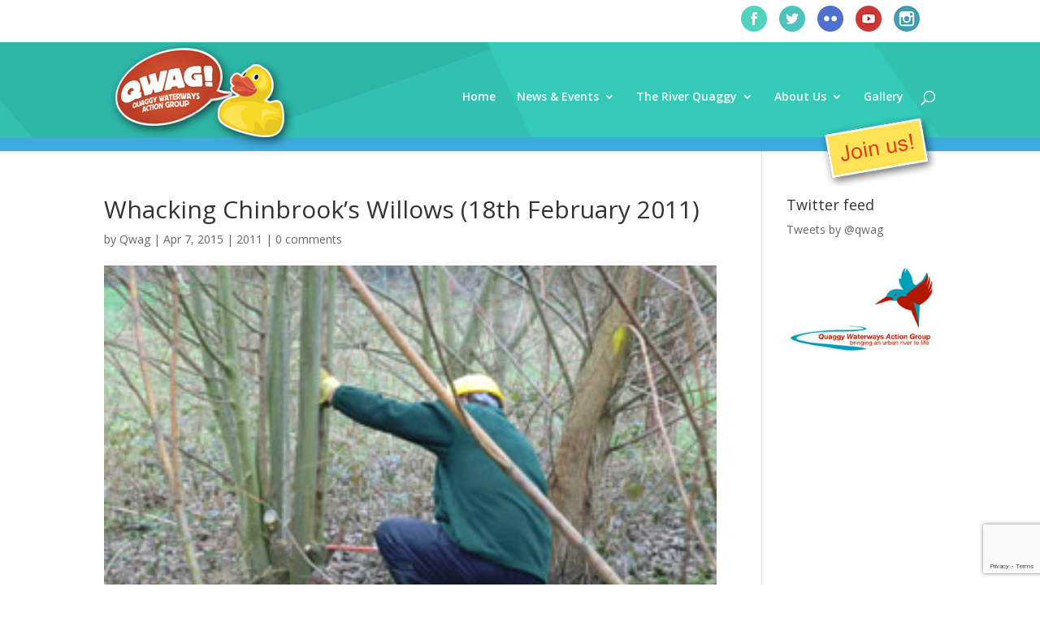

--- FILE ---
content_type: text/html; charset=UTF-8
request_url: https://qwag.org.uk/wp-content/themes/Divi_child/topjonius.php
body_size: 102
content:
<a href="/about-us/join-qwag/" id="joinus"><img src="/gfx/joinus.png" alt="join us" border="0" /></a>

--- FILE ---
content_type: text/html; charset=utf-8
request_url: https://www.google.com/recaptcha/api2/anchor?ar=1&k=6LfMUpUUAAAAAAy7RSCm2AjRyLThDlvNmUGMJVuY&co=aHR0cHM6Ly9xd2FnLm9yZy51azo0NDM.&hl=en&v=PoyoqOPhxBO7pBk68S4YbpHZ&size=invisible&anchor-ms=20000&execute-ms=30000&cb=130ac5oz4p1q
body_size: 49571
content:
<!DOCTYPE HTML><html dir="ltr" lang="en"><head><meta http-equiv="Content-Type" content="text/html; charset=UTF-8">
<meta http-equiv="X-UA-Compatible" content="IE=edge">
<title>reCAPTCHA</title>
<style type="text/css">
/* cyrillic-ext */
@font-face {
  font-family: 'Roboto';
  font-style: normal;
  font-weight: 400;
  font-stretch: 100%;
  src: url(//fonts.gstatic.com/s/roboto/v48/KFO7CnqEu92Fr1ME7kSn66aGLdTylUAMa3GUBHMdazTgWw.woff2) format('woff2');
  unicode-range: U+0460-052F, U+1C80-1C8A, U+20B4, U+2DE0-2DFF, U+A640-A69F, U+FE2E-FE2F;
}
/* cyrillic */
@font-face {
  font-family: 'Roboto';
  font-style: normal;
  font-weight: 400;
  font-stretch: 100%;
  src: url(//fonts.gstatic.com/s/roboto/v48/KFO7CnqEu92Fr1ME7kSn66aGLdTylUAMa3iUBHMdazTgWw.woff2) format('woff2');
  unicode-range: U+0301, U+0400-045F, U+0490-0491, U+04B0-04B1, U+2116;
}
/* greek-ext */
@font-face {
  font-family: 'Roboto';
  font-style: normal;
  font-weight: 400;
  font-stretch: 100%;
  src: url(//fonts.gstatic.com/s/roboto/v48/KFO7CnqEu92Fr1ME7kSn66aGLdTylUAMa3CUBHMdazTgWw.woff2) format('woff2');
  unicode-range: U+1F00-1FFF;
}
/* greek */
@font-face {
  font-family: 'Roboto';
  font-style: normal;
  font-weight: 400;
  font-stretch: 100%;
  src: url(//fonts.gstatic.com/s/roboto/v48/KFO7CnqEu92Fr1ME7kSn66aGLdTylUAMa3-UBHMdazTgWw.woff2) format('woff2');
  unicode-range: U+0370-0377, U+037A-037F, U+0384-038A, U+038C, U+038E-03A1, U+03A3-03FF;
}
/* math */
@font-face {
  font-family: 'Roboto';
  font-style: normal;
  font-weight: 400;
  font-stretch: 100%;
  src: url(//fonts.gstatic.com/s/roboto/v48/KFO7CnqEu92Fr1ME7kSn66aGLdTylUAMawCUBHMdazTgWw.woff2) format('woff2');
  unicode-range: U+0302-0303, U+0305, U+0307-0308, U+0310, U+0312, U+0315, U+031A, U+0326-0327, U+032C, U+032F-0330, U+0332-0333, U+0338, U+033A, U+0346, U+034D, U+0391-03A1, U+03A3-03A9, U+03B1-03C9, U+03D1, U+03D5-03D6, U+03F0-03F1, U+03F4-03F5, U+2016-2017, U+2034-2038, U+203C, U+2040, U+2043, U+2047, U+2050, U+2057, U+205F, U+2070-2071, U+2074-208E, U+2090-209C, U+20D0-20DC, U+20E1, U+20E5-20EF, U+2100-2112, U+2114-2115, U+2117-2121, U+2123-214F, U+2190, U+2192, U+2194-21AE, U+21B0-21E5, U+21F1-21F2, U+21F4-2211, U+2213-2214, U+2216-22FF, U+2308-230B, U+2310, U+2319, U+231C-2321, U+2336-237A, U+237C, U+2395, U+239B-23B7, U+23D0, U+23DC-23E1, U+2474-2475, U+25AF, U+25B3, U+25B7, U+25BD, U+25C1, U+25CA, U+25CC, U+25FB, U+266D-266F, U+27C0-27FF, U+2900-2AFF, U+2B0E-2B11, U+2B30-2B4C, U+2BFE, U+3030, U+FF5B, U+FF5D, U+1D400-1D7FF, U+1EE00-1EEFF;
}
/* symbols */
@font-face {
  font-family: 'Roboto';
  font-style: normal;
  font-weight: 400;
  font-stretch: 100%;
  src: url(//fonts.gstatic.com/s/roboto/v48/KFO7CnqEu92Fr1ME7kSn66aGLdTylUAMaxKUBHMdazTgWw.woff2) format('woff2');
  unicode-range: U+0001-000C, U+000E-001F, U+007F-009F, U+20DD-20E0, U+20E2-20E4, U+2150-218F, U+2190, U+2192, U+2194-2199, U+21AF, U+21E6-21F0, U+21F3, U+2218-2219, U+2299, U+22C4-22C6, U+2300-243F, U+2440-244A, U+2460-24FF, U+25A0-27BF, U+2800-28FF, U+2921-2922, U+2981, U+29BF, U+29EB, U+2B00-2BFF, U+4DC0-4DFF, U+FFF9-FFFB, U+10140-1018E, U+10190-1019C, U+101A0, U+101D0-101FD, U+102E0-102FB, U+10E60-10E7E, U+1D2C0-1D2D3, U+1D2E0-1D37F, U+1F000-1F0FF, U+1F100-1F1AD, U+1F1E6-1F1FF, U+1F30D-1F30F, U+1F315, U+1F31C, U+1F31E, U+1F320-1F32C, U+1F336, U+1F378, U+1F37D, U+1F382, U+1F393-1F39F, U+1F3A7-1F3A8, U+1F3AC-1F3AF, U+1F3C2, U+1F3C4-1F3C6, U+1F3CA-1F3CE, U+1F3D4-1F3E0, U+1F3ED, U+1F3F1-1F3F3, U+1F3F5-1F3F7, U+1F408, U+1F415, U+1F41F, U+1F426, U+1F43F, U+1F441-1F442, U+1F444, U+1F446-1F449, U+1F44C-1F44E, U+1F453, U+1F46A, U+1F47D, U+1F4A3, U+1F4B0, U+1F4B3, U+1F4B9, U+1F4BB, U+1F4BF, U+1F4C8-1F4CB, U+1F4D6, U+1F4DA, U+1F4DF, U+1F4E3-1F4E6, U+1F4EA-1F4ED, U+1F4F7, U+1F4F9-1F4FB, U+1F4FD-1F4FE, U+1F503, U+1F507-1F50B, U+1F50D, U+1F512-1F513, U+1F53E-1F54A, U+1F54F-1F5FA, U+1F610, U+1F650-1F67F, U+1F687, U+1F68D, U+1F691, U+1F694, U+1F698, U+1F6AD, U+1F6B2, U+1F6B9-1F6BA, U+1F6BC, U+1F6C6-1F6CF, U+1F6D3-1F6D7, U+1F6E0-1F6EA, U+1F6F0-1F6F3, U+1F6F7-1F6FC, U+1F700-1F7FF, U+1F800-1F80B, U+1F810-1F847, U+1F850-1F859, U+1F860-1F887, U+1F890-1F8AD, U+1F8B0-1F8BB, U+1F8C0-1F8C1, U+1F900-1F90B, U+1F93B, U+1F946, U+1F984, U+1F996, U+1F9E9, U+1FA00-1FA6F, U+1FA70-1FA7C, U+1FA80-1FA89, U+1FA8F-1FAC6, U+1FACE-1FADC, U+1FADF-1FAE9, U+1FAF0-1FAF8, U+1FB00-1FBFF;
}
/* vietnamese */
@font-face {
  font-family: 'Roboto';
  font-style: normal;
  font-weight: 400;
  font-stretch: 100%;
  src: url(//fonts.gstatic.com/s/roboto/v48/KFO7CnqEu92Fr1ME7kSn66aGLdTylUAMa3OUBHMdazTgWw.woff2) format('woff2');
  unicode-range: U+0102-0103, U+0110-0111, U+0128-0129, U+0168-0169, U+01A0-01A1, U+01AF-01B0, U+0300-0301, U+0303-0304, U+0308-0309, U+0323, U+0329, U+1EA0-1EF9, U+20AB;
}
/* latin-ext */
@font-face {
  font-family: 'Roboto';
  font-style: normal;
  font-weight: 400;
  font-stretch: 100%;
  src: url(//fonts.gstatic.com/s/roboto/v48/KFO7CnqEu92Fr1ME7kSn66aGLdTylUAMa3KUBHMdazTgWw.woff2) format('woff2');
  unicode-range: U+0100-02BA, U+02BD-02C5, U+02C7-02CC, U+02CE-02D7, U+02DD-02FF, U+0304, U+0308, U+0329, U+1D00-1DBF, U+1E00-1E9F, U+1EF2-1EFF, U+2020, U+20A0-20AB, U+20AD-20C0, U+2113, U+2C60-2C7F, U+A720-A7FF;
}
/* latin */
@font-face {
  font-family: 'Roboto';
  font-style: normal;
  font-weight: 400;
  font-stretch: 100%;
  src: url(//fonts.gstatic.com/s/roboto/v48/KFO7CnqEu92Fr1ME7kSn66aGLdTylUAMa3yUBHMdazQ.woff2) format('woff2');
  unicode-range: U+0000-00FF, U+0131, U+0152-0153, U+02BB-02BC, U+02C6, U+02DA, U+02DC, U+0304, U+0308, U+0329, U+2000-206F, U+20AC, U+2122, U+2191, U+2193, U+2212, U+2215, U+FEFF, U+FFFD;
}
/* cyrillic-ext */
@font-face {
  font-family: 'Roboto';
  font-style: normal;
  font-weight: 500;
  font-stretch: 100%;
  src: url(//fonts.gstatic.com/s/roboto/v48/KFO7CnqEu92Fr1ME7kSn66aGLdTylUAMa3GUBHMdazTgWw.woff2) format('woff2');
  unicode-range: U+0460-052F, U+1C80-1C8A, U+20B4, U+2DE0-2DFF, U+A640-A69F, U+FE2E-FE2F;
}
/* cyrillic */
@font-face {
  font-family: 'Roboto';
  font-style: normal;
  font-weight: 500;
  font-stretch: 100%;
  src: url(//fonts.gstatic.com/s/roboto/v48/KFO7CnqEu92Fr1ME7kSn66aGLdTylUAMa3iUBHMdazTgWw.woff2) format('woff2');
  unicode-range: U+0301, U+0400-045F, U+0490-0491, U+04B0-04B1, U+2116;
}
/* greek-ext */
@font-face {
  font-family: 'Roboto';
  font-style: normal;
  font-weight: 500;
  font-stretch: 100%;
  src: url(//fonts.gstatic.com/s/roboto/v48/KFO7CnqEu92Fr1ME7kSn66aGLdTylUAMa3CUBHMdazTgWw.woff2) format('woff2');
  unicode-range: U+1F00-1FFF;
}
/* greek */
@font-face {
  font-family: 'Roboto';
  font-style: normal;
  font-weight: 500;
  font-stretch: 100%;
  src: url(//fonts.gstatic.com/s/roboto/v48/KFO7CnqEu92Fr1ME7kSn66aGLdTylUAMa3-UBHMdazTgWw.woff2) format('woff2');
  unicode-range: U+0370-0377, U+037A-037F, U+0384-038A, U+038C, U+038E-03A1, U+03A3-03FF;
}
/* math */
@font-face {
  font-family: 'Roboto';
  font-style: normal;
  font-weight: 500;
  font-stretch: 100%;
  src: url(//fonts.gstatic.com/s/roboto/v48/KFO7CnqEu92Fr1ME7kSn66aGLdTylUAMawCUBHMdazTgWw.woff2) format('woff2');
  unicode-range: U+0302-0303, U+0305, U+0307-0308, U+0310, U+0312, U+0315, U+031A, U+0326-0327, U+032C, U+032F-0330, U+0332-0333, U+0338, U+033A, U+0346, U+034D, U+0391-03A1, U+03A3-03A9, U+03B1-03C9, U+03D1, U+03D5-03D6, U+03F0-03F1, U+03F4-03F5, U+2016-2017, U+2034-2038, U+203C, U+2040, U+2043, U+2047, U+2050, U+2057, U+205F, U+2070-2071, U+2074-208E, U+2090-209C, U+20D0-20DC, U+20E1, U+20E5-20EF, U+2100-2112, U+2114-2115, U+2117-2121, U+2123-214F, U+2190, U+2192, U+2194-21AE, U+21B0-21E5, U+21F1-21F2, U+21F4-2211, U+2213-2214, U+2216-22FF, U+2308-230B, U+2310, U+2319, U+231C-2321, U+2336-237A, U+237C, U+2395, U+239B-23B7, U+23D0, U+23DC-23E1, U+2474-2475, U+25AF, U+25B3, U+25B7, U+25BD, U+25C1, U+25CA, U+25CC, U+25FB, U+266D-266F, U+27C0-27FF, U+2900-2AFF, U+2B0E-2B11, U+2B30-2B4C, U+2BFE, U+3030, U+FF5B, U+FF5D, U+1D400-1D7FF, U+1EE00-1EEFF;
}
/* symbols */
@font-face {
  font-family: 'Roboto';
  font-style: normal;
  font-weight: 500;
  font-stretch: 100%;
  src: url(//fonts.gstatic.com/s/roboto/v48/KFO7CnqEu92Fr1ME7kSn66aGLdTylUAMaxKUBHMdazTgWw.woff2) format('woff2');
  unicode-range: U+0001-000C, U+000E-001F, U+007F-009F, U+20DD-20E0, U+20E2-20E4, U+2150-218F, U+2190, U+2192, U+2194-2199, U+21AF, U+21E6-21F0, U+21F3, U+2218-2219, U+2299, U+22C4-22C6, U+2300-243F, U+2440-244A, U+2460-24FF, U+25A0-27BF, U+2800-28FF, U+2921-2922, U+2981, U+29BF, U+29EB, U+2B00-2BFF, U+4DC0-4DFF, U+FFF9-FFFB, U+10140-1018E, U+10190-1019C, U+101A0, U+101D0-101FD, U+102E0-102FB, U+10E60-10E7E, U+1D2C0-1D2D3, U+1D2E0-1D37F, U+1F000-1F0FF, U+1F100-1F1AD, U+1F1E6-1F1FF, U+1F30D-1F30F, U+1F315, U+1F31C, U+1F31E, U+1F320-1F32C, U+1F336, U+1F378, U+1F37D, U+1F382, U+1F393-1F39F, U+1F3A7-1F3A8, U+1F3AC-1F3AF, U+1F3C2, U+1F3C4-1F3C6, U+1F3CA-1F3CE, U+1F3D4-1F3E0, U+1F3ED, U+1F3F1-1F3F3, U+1F3F5-1F3F7, U+1F408, U+1F415, U+1F41F, U+1F426, U+1F43F, U+1F441-1F442, U+1F444, U+1F446-1F449, U+1F44C-1F44E, U+1F453, U+1F46A, U+1F47D, U+1F4A3, U+1F4B0, U+1F4B3, U+1F4B9, U+1F4BB, U+1F4BF, U+1F4C8-1F4CB, U+1F4D6, U+1F4DA, U+1F4DF, U+1F4E3-1F4E6, U+1F4EA-1F4ED, U+1F4F7, U+1F4F9-1F4FB, U+1F4FD-1F4FE, U+1F503, U+1F507-1F50B, U+1F50D, U+1F512-1F513, U+1F53E-1F54A, U+1F54F-1F5FA, U+1F610, U+1F650-1F67F, U+1F687, U+1F68D, U+1F691, U+1F694, U+1F698, U+1F6AD, U+1F6B2, U+1F6B9-1F6BA, U+1F6BC, U+1F6C6-1F6CF, U+1F6D3-1F6D7, U+1F6E0-1F6EA, U+1F6F0-1F6F3, U+1F6F7-1F6FC, U+1F700-1F7FF, U+1F800-1F80B, U+1F810-1F847, U+1F850-1F859, U+1F860-1F887, U+1F890-1F8AD, U+1F8B0-1F8BB, U+1F8C0-1F8C1, U+1F900-1F90B, U+1F93B, U+1F946, U+1F984, U+1F996, U+1F9E9, U+1FA00-1FA6F, U+1FA70-1FA7C, U+1FA80-1FA89, U+1FA8F-1FAC6, U+1FACE-1FADC, U+1FADF-1FAE9, U+1FAF0-1FAF8, U+1FB00-1FBFF;
}
/* vietnamese */
@font-face {
  font-family: 'Roboto';
  font-style: normal;
  font-weight: 500;
  font-stretch: 100%;
  src: url(//fonts.gstatic.com/s/roboto/v48/KFO7CnqEu92Fr1ME7kSn66aGLdTylUAMa3OUBHMdazTgWw.woff2) format('woff2');
  unicode-range: U+0102-0103, U+0110-0111, U+0128-0129, U+0168-0169, U+01A0-01A1, U+01AF-01B0, U+0300-0301, U+0303-0304, U+0308-0309, U+0323, U+0329, U+1EA0-1EF9, U+20AB;
}
/* latin-ext */
@font-face {
  font-family: 'Roboto';
  font-style: normal;
  font-weight: 500;
  font-stretch: 100%;
  src: url(//fonts.gstatic.com/s/roboto/v48/KFO7CnqEu92Fr1ME7kSn66aGLdTylUAMa3KUBHMdazTgWw.woff2) format('woff2');
  unicode-range: U+0100-02BA, U+02BD-02C5, U+02C7-02CC, U+02CE-02D7, U+02DD-02FF, U+0304, U+0308, U+0329, U+1D00-1DBF, U+1E00-1E9F, U+1EF2-1EFF, U+2020, U+20A0-20AB, U+20AD-20C0, U+2113, U+2C60-2C7F, U+A720-A7FF;
}
/* latin */
@font-face {
  font-family: 'Roboto';
  font-style: normal;
  font-weight: 500;
  font-stretch: 100%;
  src: url(//fonts.gstatic.com/s/roboto/v48/KFO7CnqEu92Fr1ME7kSn66aGLdTylUAMa3yUBHMdazQ.woff2) format('woff2');
  unicode-range: U+0000-00FF, U+0131, U+0152-0153, U+02BB-02BC, U+02C6, U+02DA, U+02DC, U+0304, U+0308, U+0329, U+2000-206F, U+20AC, U+2122, U+2191, U+2193, U+2212, U+2215, U+FEFF, U+FFFD;
}
/* cyrillic-ext */
@font-face {
  font-family: 'Roboto';
  font-style: normal;
  font-weight: 900;
  font-stretch: 100%;
  src: url(//fonts.gstatic.com/s/roboto/v48/KFO7CnqEu92Fr1ME7kSn66aGLdTylUAMa3GUBHMdazTgWw.woff2) format('woff2');
  unicode-range: U+0460-052F, U+1C80-1C8A, U+20B4, U+2DE0-2DFF, U+A640-A69F, U+FE2E-FE2F;
}
/* cyrillic */
@font-face {
  font-family: 'Roboto';
  font-style: normal;
  font-weight: 900;
  font-stretch: 100%;
  src: url(//fonts.gstatic.com/s/roboto/v48/KFO7CnqEu92Fr1ME7kSn66aGLdTylUAMa3iUBHMdazTgWw.woff2) format('woff2');
  unicode-range: U+0301, U+0400-045F, U+0490-0491, U+04B0-04B1, U+2116;
}
/* greek-ext */
@font-face {
  font-family: 'Roboto';
  font-style: normal;
  font-weight: 900;
  font-stretch: 100%;
  src: url(//fonts.gstatic.com/s/roboto/v48/KFO7CnqEu92Fr1ME7kSn66aGLdTylUAMa3CUBHMdazTgWw.woff2) format('woff2');
  unicode-range: U+1F00-1FFF;
}
/* greek */
@font-face {
  font-family: 'Roboto';
  font-style: normal;
  font-weight: 900;
  font-stretch: 100%;
  src: url(//fonts.gstatic.com/s/roboto/v48/KFO7CnqEu92Fr1ME7kSn66aGLdTylUAMa3-UBHMdazTgWw.woff2) format('woff2');
  unicode-range: U+0370-0377, U+037A-037F, U+0384-038A, U+038C, U+038E-03A1, U+03A3-03FF;
}
/* math */
@font-face {
  font-family: 'Roboto';
  font-style: normal;
  font-weight: 900;
  font-stretch: 100%;
  src: url(//fonts.gstatic.com/s/roboto/v48/KFO7CnqEu92Fr1ME7kSn66aGLdTylUAMawCUBHMdazTgWw.woff2) format('woff2');
  unicode-range: U+0302-0303, U+0305, U+0307-0308, U+0310, U+0312, U+0315, U+031A, U+0326-0327, U+032C, U+032F-0330, U+0332-0333, U+0338, U+033A, U+0346, U+034D, U+0391-03A1, U+03A3-03A9, U+03B1-03C9, U+03D1, U+03D5-03D6, U+03F0-03F1, U+03F4-03F5, U+2016-2017, U+2034-2038, U+203C, U+2040, U+2043, U+2047, U+2050, U+2057, U+205F, U+2070-2071, U+2074-208E, U+2090-209C, U+20D0-20DC, U+20E1, U+20E5-20EF, U+2100-2112, U+2114-2115, U+2117-2121, U+2123-214F, U+2190, U+2192, U+2194-21AE, U+21B0-21E5, U+21F1-21F2, U+21F4-2211, U+2213-2214, U+2216-22FF, U+2308-230B, U+2310, U+2319, U+231C-2321, U+2336-237A, U+237C, U+2395, U+239B-23B7, U+23D0, U+23DC-23E1, U+2474-2475, U+25AF, U+25B3, U+25B7, U+25BD, U+25C1, U+25CA, U+25CC, U+25FB, U+266D-266F, U+27C0-27FF, U+2900-2AFF, U+2B0E-2B11, U+2B30-2B4C, U+2BFE, U+3030, U+FF5B, U+FF5D, U+1D400-1D7FF, U+1EE00-1EEFF;
}
/* symbols */
@font-face {
  font-family: 'Roboto';
  font-style: normal;
  font-weight: 900;
  font-stretch: 100%;
  src: url(//fonts.gstatic.com/s/roboto/v48/KFO7CnqEu92Fr1ME7kSn66aGLdTylUAMaxKUBHMdazTgWw.woff2) format('woff2');
  unicode-range: U+0001-000C, U+000E-001F, U+007F-009F, U+20DD-20E0, U+20E2-20E4, U+2150-218F, U+2190, U+2192, U+2194-2199, U+21AF, U+21E6-21F0, U+21F3, U+2218-2219, U+2299, U+22C4-22C6, U+2300-243F, U+2440-244A, U+2460-24FF, U+25A0-27BF, U+2800-28FF, U+2921-2922, U+2981, U+29BF, U+29EB, U+2B00-2BFF, U+4DC0-4DFF, U+FFF9-FFFB, U+10140-1018E, U+10190-1019C, U+101A0, U+101D0-101FD, U+102E0-102FB, U+10E60-10E7E, U+1D2C0-1D2D3, U+1D2E0-1D37F, U+1F000-1F0FF, U+1F100-1F1AD, U+1F1E6-1F1FF, U+1F30D-1F30F, U+1F315, U+1F31C, U+1F31E, U+1F320-1F32C, U+1F336, U+1F378, U+1F37D, U+1F382, U+1F393-1F39F, U+1F3A7-1F3A8, U+1F3AC-1F3AF, U+1F3C2, U+1F3C4-1F3C6, U+1F3CA-1F3CE, U+1F3D4-1F3E0, U+1F3ED, U+1F3F1-1F3F3, U+1F3F5-1F3F7, U+1F408, U+1F415, U+1F41F, U+1F426, U+1F43F, U+1F441-1F442, U+1F444, U+1F446-1F449, U+1F44C-1F44E, U+1F453, U+1F46A, U+1F47D, U+1F4A3, U+1F4B0, U+1F4B3, U+1F4B9, U+1F4BB, U+1F4BF, U+1F4C8-1F4CB, U+1F4D6, U+1F4DA, U+1F4DF, U+1F4E3-1F4E6, U+1F4EA-1F4ED, U+1F4F7, U+1F4F9-1F4FB, U+1F4FD-1F4FE, U+1F503, U+1F507-1F50B, U+1F50D, U+1F512-1F513, U+1F53E-1F54A, U+1F54F-1F5FA, U+1F610, U+1F650-1F67F, U+1F687, U+1F68D, U+1F691, U+1F694, U+1F698, U+1F6AD, U+1F6B2, U+1F6B9-1F6BA, U+1F6BC, U+1F6C6-1F6CF, U+1F6D3-1F6D7, U+1F6E0-1F6EA, U+1F6F0-1F6F3, U+1F6F7-1F6FC, U+1F700-1F7FF, U+1F800-1F80B, U+1F810-1F847, U+1F850-1F859, U+1F860-1F887, U+1F890-1F8AD, U+1F8B0-1F8BB, U+1F8C0-1F8C1, U+1F900-1F90B, U+1F93B, U+1F946, U+1F984, U+1F996, U+1F9E9, U+1FA00-1FA6F, U+1FA70-1FA7C, U+1FA80-1FA89, U+1FA8F-1FAC6, U+1FACE-1FADC, U+1FADF-1FAE9, U+1FAF0-1FAF8, U+1FB00-1FBFF;
}
/* vietnamese */
@font-face {
  font-family: 'Roboto';
  font-style: normal;
  font-weight: 900;
  font-stretch: 100%;
  src: url(//fonts.gstatic.com/s/roboto/v48/KFO7CnqEu92Fr1ME7kSn66aGLdTylUAMa3OUBHMdazTgWw.woff2) format('woff2');
  unicode-range: U+0102-0103, U+0110-0111, U+0128-0129, U+0168-0169, U+01A0-01A1, U+01AF-01B0, U+0300-0301, U+0303-0304, U+0308-0309, U+0323, U+0329, U+1EA0-1EF9, U+20AB;
}
/* latin-ext */
@font-face {
  font-family: 'Roboto';
  font-style: normal;
  font-weight: 900;
  font-stretch: 100%;
  src: url(//fonts.gstatic.com/s/roboto/v48/KFO7CnqEu92Fr1ME7kSn66aGLdTylUAMa3KUBHMdazTgWw.woff2) format('woff2');
  unicode-range: U+0100-02BA, U+02BD-02C5, U+02C7-02CC, U+02CE-02D7, U+02DD-02FF, U+0304, U+0308, U+0329, U+1D00-1DBF, U+1E00-1E9F, U+1EF2-1EFF, U+2020, U+20A0-20AB, U+20AD-20C0, U+2113, U+2C60-2C7F, U+A720-A7FF;
}
/* latin */
@font-face {
  font-family: 'Roboto';
  font-style: normal;
  font-weight: 900;
  font-stretch: 100%;
  src: url(//fonts.gstatic.com/s/roboto/v48/KFO7CnqEu92Fr1ME7kSn66aGLdTylUAMa3yUBHMdazQ.woff2) format('woff2');
  unicode-range: U+0000-00FF, U+0131, U+0152-0153, U+02BB-02BC, U+02C6, U+02DA, U+02DC, U+0304, U+0308, U+0329, U+2000-206F, U+20AC, U+2122, U+2191, U+2193, U+2212, U+2215, U+FEFF, U+FFFD;
}

</style>
<link rel="stylesheet" type="text/css" href="https://www.gstatic.com/recaptcha/releases/PoyoqOPhxBO7pBk68S4YbpHZ/styles__ltr.css">
<script nonce="MIuqsb_ez3qByEjBC5FUQg" type="text/javascript">window['__recaptcha_api'] = 'https://www.google.com/recaptcha/api2/';</script>
<script type="text/javascript" src="https://www.gstatic.com/recaptcha/releases/PoyoqOPhxBO7pBk68S4YbpHZ/recaptcha__en.js" nonce="MIuqsb_ez3qByEjBC5FUQg">
      
    </script></head>
<body><div id="rc-anchor-alert" class="rc-anchor-alert"></div>
<input type="hidden" id="recaptcha-token" value="[base64]">
<script type="text/javascript" nonce="MIuqsb_ez3qByEjBC5FUQg">
      recaptcha.anchor.Main.init("[\x22ainput\x22,[\x22bgdata\x22,\x22\x22,\[base64]/[base64]/[base64]/[base64]/[base64]/[base64]/KGcoTywyNTMsTy5PKSxVRyhPLEMpKTpnKE8sMjUzLEMpLE8pKSxsKSksTykpfSxieT1mdW5jdGlvbihDLE8sdSxsKXtmb3IobD0odT1SKEMpLDApO08+MDtPLS0pbD1sPDw4fFooQyk7ZyhDLHUsbCl9LFVHPWZ1bmN0aW9uKEMsTyl7Qy5pLmxlbmd0aD4xMDQ/[base64]/[base64]/[base64]/[base64]/[base64]/[base64]/[base64]\\u003d\x22,\[base64]\\u003d\\u003d\x22,\x22w7bClSMIGSAjw6fConobw6s+w5QrwrDCncOKw6rCnyV1w5QfHMK9IsO2dMKsfsKsRGnCkQJkXB5cwpjCpMO3d8OVBhfDh8KIbcOmw6JKwpnCs3nCpcONwoHCujTCjsKKwrLDmnTDiGbCq8OGw4DDj8KSFsOHGsK2w4JtNMK2woMUw6DCiMKsSMOBwqHDtk1/[base64]/wrI/IH0owqzDlTrCk8KGw5kUwrNhGkTCscOrbcOUVCgkHMOCw5jCnlHDpEzCv8KgTcKpw6lZw4zCvig9w7kcwqTDhMORcTMBw7dTTMKoJcO1Pw1Cw7LDpsOBYTJ4wqXCsVAmw69oCMKwwrk8wrdAw50/OMKuw4gvw7wVTA54ZMOmwpI/[base64]/Ck8Kcw4gKwpnCpFxCw5nCjcKvw67CoMO6w63DnyYHwrpww5TDhMO0wrvDiU/CrsOew6tKKAgDFmDDgm9DTynDqBfDkzBbe8Kswr3DomLCvk9aMMKhw55TAMK6JhrCvMKnwrVtIcOsDhDCocOdwo3DnMOcwq/CqxLCiHAYVAESw6jDq8OqL8K7c0B5PcO6w6REw6bCrsOfwp3DusK4wonDscK9EFfCv3Ifwrl2w4rDh8KIQhvCvy18wqo3w4rDssOGw4rCjVIDwpfCgRoJwr5+MVrDkMKjw5LCpcOKAAFjS2RpwrjCnMOoGHbDoxduw5LCu2B4wr/[base64]/CjMOJbjpVwro8w6XCqBTCqcKGw5FDIC3Ck8Kjw4DCgAFOAcKwwoDDnn3Du8OEwos7w71KAmrCjcKTw6nDhWbCsMKkU8O1PCpLwoTDsSUeQwwmwqFiwovCscOawo/DiMOlwrPDtm/CqMKNw6sxw50iw65AJcKCw4HCjVnDoiTCsAZFKMOgEsKuDitiw7wJK8OOwqQFw4RzSMOBwp4Hw51QB8O7w5x1XcO6EcOBwr8bwqoUbMODw4M9fUxRcnFUw60+IzbDhW1awq3DvBXCj8KFdgPDrsKBwo7DscK3woE/[base64]/[base64]/Dt8O7fsKNwrTCvw8tU8KKwoEgwo5ZaXfDulzCh8K2wpXCpsKUwpzDhXFDw4DDkEF5w4oudF1EVsO4TcObMsOBwpXChMKAwpvCt8KnKmwRw5doJ8OhwozCvV8ERMOsc8OGcMOJwr/Cs8Osw57DkG0YWMKaCcKJeiMSwq3CqcOAO8KGTcKVW0c3w4LCl3MLCAYVwrbCsS/DisKFw6bDoFrCjsOnNj7CjcKCHMKRwr7Cnm5PecKVM8OvcMKXBMOFw5PCumnClMKlUFsiwpZDBMOUFV0RKsKJLcOdw4jDo8K9w4PCvMOFC8Oafz1Yw4LCnMKLwqtHwqTDhjHCqcK6wpDDtGTDiDXCsVkgw5TCmXBew7bChDnDnW1FwqnDg2nDncKLD1/CgsOcwrpzdsKVH2EtPsKZw41jw5/DpcKIw4fDiz8CcMO2w7jDh8KLw6ZRwqo3VsKXXU7Dh07DsMKVwp3CqsK2wohzwpbDi13Cnn7CpMKOw5BZREcCV1rCikjCqijCg8KHw5/Dt8OhAMOAbsONwrEnP8KJwpRFw4smwrtcwrQ5I8Ofwp7DkR3CnsKqMnIZPcOGwpDDshIOwq1mFcOQF8KyJG/DgmpQc1XCsBJJw7A2Q8KcHMKLw6jDl3LDhTjDusKGRsO0wrPDp0DCplTCphPCpyx3I8KcwrnDnywGwrxaw5vCiUMANXYxAgABwpvDjT/DhcOXTDjCksOofTNAwpYIwqtIwqFww63Dok8Pw7/DhxzCpMOXF0PCiApNwqzCrBR6PUTCjhACTcOyTHbCnXkrw7LDksKIwocdL3rCokEZF8O8E8O9wqjDtAzCq2TDt8K7Q8KWwpLDhsOuw51aRgfDssKfGcK5w5BXd8Kew68/w6nCncKiO8OMw6gjw7FmasKHchPCq8OOwpIQw5nCtMKlwqrDgMOTQlbDsMKBMEjCog/CmRXCusKdwqkEXMODbklALQdGOBEzw5PDoXUHw7PDhEnDqsO/wqQPw5TCrEA0JgbCuUY1DFTDsDM1wos8BjfCmMO2wrXCqStvw6piw6fDk8KrwqvCklfCpsOmwqUpwrzCiMO/RMKBJFcgw6wrX8KTVsKUZg5LcMKew4rCoT/DvHhsw513FcKNw4vDkcO8wr4eXsK2wo/Dnn7Dj15JVnYUwrxxDFjDs8Klw4Vzbz5oIwYhwqtAwqsHMcK1QRRHwqJlw65oZGfCv8O/wpoyw7jCn3IpYsOfOyA8QMOJwojDk8OwPcOADMOlHsO9w5EdCitbwqZEfFzCtQDClcKHw4wFwrwPwqMkAVDChcKjdys6wpTDhcK/w5kpwpLDssOGw5dCQxsnw4A+w4/[base64]/ScOkw4zCjnUrw7jCkGfDg8KHw78bFRvDvsKTwp89Wg/DnMOzFMOqHsKyw64kwrVgMg/[base64]/DpMKbw6DDr8O9wp/CtMKWYFrCvWULw7fDlQfCmVfCmMOsF8OTwoN4GsKOwpJtNMKfw6JLUEYtw61PwrLCr8KiwrHDtMOBWDMhTcO0wpPCvH/CtsOhSsKgwoPDvsO5w7fCtinDuMOkwo9EI8OQHmgFIsO4DkjDjxsSSMO7ccKBw6hiGcOQw57CjD4rAQJaw4krwo3Do8OEwp/[base64]/DjsK7M2zDmMO1w4bCrMOEHmfCm8KjLMK6wr0rw7nCh8KAVEbCvVVcOcKBw5vCjl/[base64]/w7BoaR/DmC5PPsKtwovCmzDDmBg/VEjCrcKkKcOBw4PDiHXCr2pVw4A4wonCrx/[base64]/[base64]/[base64]/DoMONEcKKFsKrwoIHEMO3wqTDj8Knw6VSMMOMw5bDoSk7HsKtw6PDjFvCv8KPU2ZJecOacMKlw5R3AsKKwoctbCQ9w7Fzw5klw4XCkiPDvMKABWQnwoUGw6EBwpksw6RaIMO3UMKuU8KCwq8uw4sxwrzDtGdXwoN1w7bClgTCgjYgVxVnw4N8McKXwqfCh8Okwo/CvMKbw6s6wqFRw7xpw6g1w6fCn2rCscKXK8OsQ2w8bMO1wq48HMOiNxd7ecONYVjCjBIMwpIOT8KhLHvCvy/DssK1H8O5wr7Dk3jDqzfDsw1maMOqw4vCgBp+RV7CrcKKOMK9w4Efw6t7w7nCk8KADEkSI3xoEcKxQcO7GMOvYcOEfgtdJzlywqcFPsKKeMOVTMOwworChcOHw74zwofDpBggw4Bow5rClsKfPMKJCVoKwrrCuBYgTU5eSgg4w5liVcOzwp/DvwrCh1zCgGN7NMOJecOSw5TDrMKmcCjDo8KsBHXDjcOZMMOJLgBsIMOAwqHCscKowpDCoCTDlMOZOMKhw5/DncKGS8KpHcKWw4tRLm0ZwpDCq1/[base64]/RcKjwrlQCBnCgz0nw7kYGsOPwp5dFGfDpsOFwpksb2k2wqjCtn1qASc9w6NGfsKZCMOJMFQGY8OKEX/Dm2PCvSozPQ9VdcOTw7LCsBRFw6c+JFIqwr4kR0HCuAPClsOPbm8AZsOXX8OawoM+w7fCmMKveGZow4LCm3FNwo0YesO6dxENZwsqAcKYw4TDlcO/wrXCl8Onw5B6wqRfVjXDu8KGZ2XCojNNwpFCdsOHwpTDisKcw5DDoMOqw4ogwrs6w6/DoMKxdMK5w4jDuQI5U37CnMKdw69iw6Flwo0gworDqx0KZEdFJkkVQsKhJMOubsKKwo3CnMKib8Ohw7ZDwqp4w64TDzbCqTQwbADDijTCksKKw57Cum5QUMOXw6fClMKcacOCw4fCixZuw5HCr049wp98O8K+GBvCrnpMRMO/[base64]/[base64]/CiT/[base64]/CELDon8wwoXCoHpkwrPClBTCqjUbwrghwprDm8O8wpPCuCYMVMO+V8KzewMHAT3DhBXDl8KPwr3DlG5Jw5rDgcOvCMK/P8KVa8KBw6bDmGjDkcOFw4d2wp9pwovCgH/[base64]/Co3UQH3wqwrpgw7zDnsK0YksFw4ZnN34cSGsQERfDqMKFwpvDl1jCtG5aBQBMwqDDrXPDqD/[base64]/DlkQmw5DCvAvDlMO+GsOXMwdJw5fChSYOwpxhRsOyL07DqMK8w6MIwqXClsKwZ8OVw4ocFcK/[base64]/[base64]/DpnwwwqrCqWxbRsKRbsKQU1fDsk/DtMKoE8Krwp/DosOUI8KoV8O1Hwg4w7FUwpbClgJtM8OlwqQ2worCjcKxDi7DlsKVwpp/[base64]/Dg8KCwqNFw483w7zChh0lw6k/OFgyw5DDgWY5IzoOw6PDkAs1fW3CoMOLURDCmcORwpY2wogWZsOQJg1MbsOOG0Z8w6okw6AVw6PDh8OEwoc0Owt/wqE6G8Orwp7DmEVKUF5sw6kJTVrCiMKWwplqw7oFwqnDk8Kxw6UXwrZ7wpvDpMKuw73Cr0fDk8O1aSNFCF1jwqZuwrhyXcOUwrnDhHkIZSLDpsKkw6VYwrIOf8Otw5htZCzDgwBWw5wywp7ChB/DoSsuw5rCv3/ChDPCicOUw64sHV8MwrdFFMK7YsODw4jDl0jCkzvDjgLDqsOiw4bCgMOOeMOtEsO+w6RpwpshFn9QU8OFEcKGwooeYwFiKAt8ZMO7aER2XhzDgsKSwo07wqAyChnCvMKae8OcAsKaw6fDqcKzKypow4jDrwdPwrEfDcKEDcKpwo/CuSHCmcODX8KfwoVYZjrDu8OFw4Zhw64aw6DDg8OsTsK2ZQZRQMKQw4zCusO5w7cPdMOPw5bCpMKpXW5xasK+w7giwo86ZcOLwowGw5IOb8KSw7MmwoN7PcOpwooZw6bDmD/Dm2PCvsKUw4wYwpXDrjbDtkdxScOqw4dgwpjCtcK7w5nCnz7DqMKPw7lZWynCmMO/w5bCqn/DssOWwoLDqx/[base64]/DnFZNw7PDscKBRHvCmsOjOcKqwokTwofDgD4GQRd5Il/CuXxlAcKXwqg3w6NlwoNyworCv8KBwptUaAo8J8KMw7RTScK4d8OtHjjDgxgdwpfCvErCm8KIVWHDucOWwoDCsVEawpfChMKVWsOywr7DmhctAjDClMObw4nChsKyNAlWdBQxXsKqwrfCqMK/w4rCnFTDpCzDisKcw57DqHBxS8KIa8KlXnN+CMOLwpg9w4ENRFvCosObbmx8EsKUwobCgAZNw79GIF8fG1fCjEzDk8KVwpPDhMOPAiPDnMKow7TDqMKfHg1sDGnCtMOJb3bDqC8LwqJ7w4IGFXvDlsOxw4dcO1xpCsKNw51YBMK0w4YqA3ArXjfDoVsCY8OHwpN/wpLCjXHCicO3wr9dEcK9S1UqNn4Gw7jDusOvYMOtw7zDimkIU1DCgzQiwq9dw5nCs014QC5BwonChyU8USEIA8O7QMO/[base64]/Co8O6IsKWZ8KhwoTCvRTCqsKcZsK6CF9vw4DDvcKcw7YyCsKKw7/ClTDDlMKuH8OYw55uw5nCssODwoTCtS4Aw6wEw6nDo8KgGMKew6PCrcKKF8OROiJFw7tvwr5ywpPDsTzChMOSJzUWw4LDo8K4TT4TwpTCs8O6wo57wpvDq8Ogw67DpS1cSV7CtgkuwrHCmcOeB2zDqMOJD8K1QcO+wpLDrktawqnCn1V2SUvDmsOZcGBTcjxcwox/w6t1EsKrd8K4dwAjGgTDlcKbeQhwwoAAw6pMNMOuVWUewrzDgQUTw47ClXxEwrHCiMKXZj4HSmIcPyMiwoLDsMOQwo5FwrHDj23Dq8KgNsK3LVfClcKiWsKKwpTCpCPCq8OIZ8OnSX3CiRnDsMOdGy3Cg3vDtsKqUcK/C0ooRnITPnnCosKmw7kJw7pXEA5Jw7nCrMOQw6rDvsKrw7vConcnO8OlYhrDgipiw4fDm8OvYMOZwqfDiyXDo8KpwopXMcK6wqPDr8OIawhDcsKWw4/CpmFCQW5zwpbDosKhw4waUQrCrMKXw4XDv8Kqw6/CpioFw51Kw5vDsTTDisONTHJ7JEg9w4tde8Ktw7tyZn7Dg8K/wpjDjHI9HsKwBMKNw7w4w4hiAMOVOWrDmyI/X8OMw7JwwpwfTl9OwoZWQQPCsS7Du8OHw58JOMO6d0rDg8OfwpXCngbCtsOtwofClsOxWMKjDkfCs8Kqw7LCqTE8SnrDl1XDgAXDncK2KFt0fcKQPcOQL0YlDBQcw7tEQS3Co2xvK1ZvGMO4dgvClsOKwp/DryY3BsOOQzTCnUfDvMKfLjVswrhral3Cm1Vqw5DDkSfDjcKScTvCqcOrw6gXMsOINcOXTGzCvj0twqPDnCjDvsK3w7fDksO7Mnlqw4Ngw5ovdsKvEcOcw5bDv2VGwqDDoWoSwoPDqUzDuAR+w48ZOMOhQ8K/w7gcdCzDkCw3AcKDHUbCqcK/w7VJwrtsw7MqwoTDo8Kbw6PCn1/Cn1NKBMOCalhVaWbDpGJZwo7CnQjCi8OkWx1jw7UdIXlyw7TCoMOROm3CvUV+V8OCJsK7LsK3TsOawrtzw7/ChH0SblPDuSDDlUXCsU1zesOzw7J7CcO1HkgRwrvDpsKmPXsWd8OZeMOewq7ClnjCojoDDEtFw4TCk3HDkU/DrS1vPx4Tw7PCpxPCssOBw5wMwo1YAXlsw7Y3E39rK8OOw5UZw64fw7JdwqXDo8KMw7PDlxbDpTrDmcKLaUl6QH3CusOdwq/CqEjDvixTcS/DkMOuYsODw6x6HsKHw7XDtMKaF8K7ZcKHwqspw4Yew49Cwq/CnUTCiU0NRcKBw4Jjw7kaLhBrw5sgwpPDjsKLw4HDpBxLTMKDw4XCt0AJwrbDjcO0asOgQmfDuBnDkjzCscK6XkfDosO5d8OCw5tCXRArXDDDr8OYYhHDvH0UGgNQfFrCg3/DncKURsOYKcKOW2DDozfCkmTDiVRBw7kQScOXGsO4wrHCkRceYl7CmsKDAANgw65+woQnwqs+WjcxwrMmOQvCvC/Cpm5qwpbCpMKfwrcaw7TDrMOMOUQac8OCVMOmwroxVsKmw6RLVEI0w7XCpggRbsOjdsKPE8OywpgkXcKtwo7CpzgHOhwKe8OeAsKUw6QRM1bDrn8gKMO6w6PDiFPDjmR/woPDnivCksKdw7HDtSAwGlprEMOEwoMcC8KuwrDDjsO5wpLDgEA8wohFQVpWOcOmw43DsVNte8O6wpzCs1oiO0PCiBY6QsO7A8KMbALDmMOKdsK4wow0wrHDvxPDsy52MFhDBl/DicKvE0PDh8K3B8KNCVxdOcK/wrd0aMK4w4Jqw53CrjPCqcKeY2PCsRDDn3PDpMKOw7toYMKVwo/DjMOeE8Oww5LDlsOCwoVRwoHCvcOIGyo4w6DDhnsWSiTCqMOlC8ObBwZbQMKrG8Keb0Qsw6ciBDDCsRHDsF/CocKtH8KQLsK+w5pAWHZzwqF/DMKzeBUXDijCjcOtwrExD1h/wp9twobDnBXDiMO2w7nDgGw1dgwDRSw3wpUvw65Cwp5DQsOheMKQL8KpdwpbO2XDoCMSQMK0HiEEwovDtDtgwofDonDCmVLDmcKqwpnCtMOlAMOpfMOsLSrDkC/CoMOjw5TCiMKZZh7DvsOrFcO/w5vDtjPCuMOmacKpHBJ4XQU+VsKZwoDCnGjCjcO7J8O/[base64]/Cv8KWVMOuw4XDk3Bow5rDqDohw6TDohLDhAU6ecOBwrEfw40Iw4HDpMOXw4zDqlhEUxjDqcO+OU9LUsKhw6k/KVbClcOcwqXCsxpSw44tY1s+wrkzw7rCgcKswosbw47Cp8OMwqtjwqAAw65nD23DsjJBMR5Pw64pR31aXMK3wrXDmD5qcE99wr3Do8KgJxpxM2AdwrjDtcOdw6/CtcOwwqsVw5jDrcKYw4gKUsK1woLCucKfwrTDk2B1w4zDgMKzcMOiM8OEw6zDtcOZbMO6czQBaxXDqwM0w6I/wqPCmVPDvBfCksOUw5jDgj7DrsOUYQ7DtBZEwpMgMcKRK1nDpn7CqXtQOsOfCyTCpSxvw4nCriofw5zDpSHDgExwwqRmagYFwr0GwqpcfzLDolU+ZMOBw7Mswr/DucKAHcOlRcKtw5vDlcOhB0A1w4TDt8OywpB1w4rCoCDCo8OQwocZwrdOw4HCscOew5kZXUDDvCclwpMUw7DDtMKHwpApNn1OwoIyw5fDuy/[base64]/DlcOUFMOgVcOFwrt4HsOGU8Kgw6RlwozDrBVywokmAcO9wrTDtMKBXsKrUMK0fBzCisOIdcOkw6c8w6V0Nzw9TcKQw5DDuVzCpT/DmRPDqMKiwolTwqJrwqLCunxpLXtWw7tqYTfCtCAzTwnCtDbCnGtGLTVWWHvCiMKhP8OKdsOiw4vCiz/DgsOEDcOEw6YWWsO6QA3ChcKuPUBME8OdAGvDjsOiegbCrsOmw5TDm8O/[base64]/IU8/QjYhWjDDr1nDrcKtAsKewrQWQjkwEcOywpzDhR7DlHBOHcKDw5PCn8Oaw5bDqsKgOcOjw5DCsjzCucOowq7CumgJFMOfwrV1w5wbwohPw789wrNzw4dQPl4nNMKPRsK6w4lvf8K7wo3CrMKbwq/DmMKAGMO0CjjDuMKQfwtbM8OeWSfDscKJfcOVEi46DMKMJSAPw77DizslSMKNw7Ysw7DCssKwwr3CvcKew6jCoTjCvVDDisK/KTVEXHEuwrnCr2LDrUfCkXDCpsKbw5g6wqQ0w4hXXXBbTx7CtHgTwoYkw714w5rDsCrDmwzDk8K8EXdMwrrDmMOgw6DCpi/CsMKlfMOkw7Zqwp86fhhyUsK2w43Cn8Odwp/CnMKgFsKGcgnDky4EwqbDsMO8acKxw4pXw5pAeMOhwoEhSVTCrsOSwpZPV8OGEj7CtsOhXCIpfXIyaF3CkGZXMUDDq8K+Cl19ZsKFfsKaw7zCgk7DucOWw7U7w7LCnTTCgcKkEUjCr8OIWcKxLVXDgkDDu1xkw6JGw7Jawp/Cu23DksKAdkbCqMOlPGbDpTXDuRsqwpTDqB48wo0FwrXCh00EwrMNSMKlLsKiwoXCjzsjw5vCrMOGYcK8wrFWw70ewqPCrz8rF1XCoHbCisKjw7fCh0/DpGtqRAMnFMKvwq91wrDDiMK2wrbDnFXCjiExwr8BUcK9wr3DvcKJw4HCixouwqxCN8KTwpnCvMOnaVwOwpA2CcOBe8K4w5ELZCXDuF44w53CrMKsZ18OdmvCs8KQJsORwpTDnsKYN8KAwpsHNMOxWQ/Du0LDucKORMOrw4HCpMKmwotkbDwUw6p2UCnDqsObw6JkAnfDghLClMKBwpt6Vhkuw6TCnikGwq8/Cy/Dr8KPw6/CmHVTw4Ffwp7ChBXDih98w57Dsz/DocKyw7IZcMKcwojDqEHCrkvDp8KuwqAqe1k7w78AwrMXd8K4IsOxwpnDsTfDnk7CtMK6YDdGdMKpwpTChMO5woPDqsKvYBwjXxzDpQ/DosKhYXIOYcKBKcO4wpjDrsKKKMKCw4ISZsKMwo9uOcOsw4HDqyl7w5vDsMK7QcORw6IwwpJUw4jCgsOpZ8KtwpBcw7XDmcOKL3/DiVRUw7DCiMOGAAvCnT3CusKqFcOscxLDrMKYYsOMDhNNwpg6FMK+dlk1w5dKZmUOwoQUw4NqI8KoX8KXw6UWH33Dp3XDogIFw6HDgcKSwq9wYsKQw5PDoi/DiwvCpSUGFMKuwqTDvTvDosK0B8KvJ8Olw6kzwo1nGEgCGFLDrMOmMjHDhMO8wpHDmMOINFAvdMKzw6I2wpPCtltdOgZPw6Uzw6EEK0d6bsObw5tMUGLCokTCqDgxwpfDjsOow4c9w7LDoiYMw4DDpsKNTsOqDEMTSUgFw5nDmTDDnl1JUijDvcOJVcKyw5Q0w6d/[base64]/SMOEw7oLwqhowqIGw57CmMOhaMOtw4rCgzwqwoxMw4ExdARUw6bDv8KOwq/DtgrCg8OuZsKpw4kmGsOAwrRiRm3Ci8OGwp/[base64]/DukRVasKBNsKMwprDhlPDqsO4fsOAwobDk8KifWoHwpnCmXnDqxzDr2R+A8O1Xl1IFsKbw7TCpMKgWmbCpyPDlCjCmMKbw7lzwo8NfsOcw5HCqMOfw6x4wo9kGcKPCm5nwqcBX2rDp8OqfMOLw5rCuGAtACTDkwXDocKQw7/Do8OrwoHDpnQmwoXDjRnCksOUw5VPwq3ChQ4XdsK7L8Ovw6HCosOwPC7CuWdLw4LCuMOLwrMHw5HDjXHDhMKtUTU7dg8GKzY/V8K+w7vCs0Z2WMOUw6MLLcK0Q0nCqcOFwqDCgMOqwrJCQlElCVYuUQpxZ8Ouw4MoJwnCkMOsEMO0w6ERW1TDlVfCml7CmsK2wrfDmFg+XV4fw7lGJS/[base64]/CkcKMHwnDnT1FU8OPdG7CisOXMB/CvcOKf8Kswr5hwozCiE7DlGvCv0HCvyTCmhzDp8KfMBgEw5Z1w7UlKMKzQ8K3FAZ8OxTCux/DjirDjm/DqlXDiMK1wrp+w6DDvcKoEnPCuzzCs8OCfnbCv0fDmcKvw5k7CcK3MmQVw7nCkE3DuQ/DvcKFecOiwqvDkGIBBE/DhSvDgWLCkHEdeyvDhcO7woEJw6nCuMK0YBfCnjpDL3XDiMKNwqzDmU/DssOrQSfDi8OALCVPw6x2w7bCosKiZ2TDscOvGxddbMKgGFbDhi3DqMOtF1rCtiw8AMKQwqfDm8OkdMOKwp/CqwpMwrFEwrFwDwvCtMO9McKFwopKemJ3LhNGKcKHIAgfSS3DlT9NEDB4wo7Dtw3CkMKDw57DssOMw4gPAG/[base64]/Dtj1ew6nDpMKIGyDCoMKrKilJPsOQw6bDtcKiw6nCpUrCocOdMmDCh8Knw5oFwq7ChlfCsMOFN8OBw6piImMywpjCmy5kRjPDqSIRYhBNw6Aqw43DscO4w7IsNBInERUdwpTCh2rDsWMqGcK6Ig3Do8OVQArDiBnDj8OcaBl4Z8Kow7/Dmkkfw57DhcOVXMOUwqTChcO+w6Ybw7DCtMO1HynCsEVNwrjDv8OLw5A+JQPDiMOSJ8Kaw7A5P8O5w43CksOnw7zChMOCHsO9wrrDisOfbBgRQQ9LYDUJwq8wTjpyQFVuCMKwH8OraFPDucOrIToCw7zDvlvClMKrGcKHLcO8wr/Cu0s4TGpkw6pIPsKiw5ABH8Ozw4rDlGnDtA9Hw4XDmEkCw4JOCiJJw4DDhsKrbFzDtsOYMsK8dMKZS8Ouw5vDl2TDpMK1JMOKCkzCtiTCrMOiwr3CmShsDMOQw5p0ISx8fE7DrDQ+asOmw71ZwodZQE7CiHrDpWwiwqcaw77DscO2wq/DksOIISRHwrQZY8KaYXUnBRrCqEVBYCpUwpI1O1RBQX5fbUBOFz8Lw5UXC0LDssORVMOowr/Dug/[base64]/QlllHMKgDCoEwpvCsMOnwr5VacOxBWfCkgDCjRLCoMK5PTB+S8Knw6XCigvCk8O/wo/DvTxVdkfDk8Ogw4fCqMKswoLCmCkbwrnDk8OXwoV1w5cRwpoFO1kMw5TDrsKxWhjCp8O9BRHDq2rCkcO1fU0wwrciwrgcw5Bsw5PChlgrw7RZNMObw4McwoXDuz8qXcOmwrTDi8OyB8OcKxFKVC8fTy3Di8OEYcO5D8Ovw4Qhd8KxHMO0YMOaMsKzwo3Duy/Dvx9uaDrCtcKgfRvDqMOMwojCqMO1XBLDgMOXcS1dXw7Dp2tCwrDCtMKuaMKHd8OSw7zDsRPCgWoFwrnDrcKrB2rDo14/VBjClE8SDzt5UnbCgHMMwp4Mw5kJXiNlwoBnHcKzf8KpDcOawq7Ck8Krwq3CimvCmSxNw4RWwrY/IjzCon7CjmEJKMOGw4stUn3CvcOfRcKoNcKpbcOgDcK9w6XDpmzDq3HDmGhwN8KOe8KDHcKhw5Z4ByFvw7pzTBBqS8ORSjEjLsKnWG8Nw6rCnzkYPVNmbMOkw58+ZGXDscORO8KHwoXDukNVYcOpwooRS8OXAEd8wqpEQzTDocOqNMOBw63DvAnDqCkFwrpqRMOqw6/Cjn1CTcOwwpNpEMOqw4xWw7TCi8KgPA/CtMKNX2rDrTVKw400RcKaUsOiGsKvwogswojCsyZdw5Y0w5gGw5snwp9jbMK/[base64]/[base64]/CgWsPUVrDrSQ9wqMmwqtBWhInO8Oew7TDusOTw4Egw7zDt8K2dSXDoMOpw4lOwrzCp0fCv8OtIEbCtcKRw7V9w7g8wrDDr8K7w54iwrHCgAfDhsK0woF/LUXCh8K9Q0TDunIJNGvChsO8CMKGZMOgwoh9QMKowoF9Y3QjBgnCrgEKOxZAw7sCXEhPYzsnIG81w4AqwqsOwp44wo3CvjAQw60tw7VAH8OBw4ZZMMKyGcO5w71nw4BQY0ttwqY0AMKRw6drw7vDnypvw6N3dsKpcigZwq/Cj8OpF8O1w7sNaiotEMKgCXbCjgY5wpvCtcOMGXrDg0fCvcOoW8KEVcKkQcOxwr/[base64]/DqsKFwqTCrcOOwql6wpDCl8Oew5TDncKvw6jDrVvCqSNXBylgwqDCgsO8wq4acGVPVEPDojM4KMKww5xhw6vDksKAw4vDoMO/w6E4w5YBDsKmwpAYw4dOMMOrwonCt1zCsMOEw5nDhMOqPMKySsO/wrtGIsOJc8KNc1TCisKww4nDoSrDtMKywp4Nw7vCgcKGwprCrV5twqnCh8OhMcOHXMOTCcKFG8OYwr9/wqHCqMO6wpHCrcOGw5fDoMORScKkwpcrwo1PRcKgwrQOw5/ClT4CHFIrw7oAwpdIBFpvQ8OPw4XDkMO4w7PClHHDvAMhdcOHeMOYfcKqw7PCgsOFCRfDoU1fEB3DhsOBbMOaIGYCVsOxKljDicOFCsK/wqfCnMOBNMKZw7XCvWrDkTDCi0TCu8OYw6zDmMK4JjcjDTFiExfDisOAw5TDs8K6woTDuMKISMKZKGp3H0xpw48nfMOtFDHDlcObwr8bw4nCtGQ/wr7DtMKTwrHCpBzDtsO5w5DCssKuw6dfw5RHCMKpw43DpcKBLcK8FMO0worDpcOKIV3CoG/[base64]/[base64]/[base64]/[base64]/DkTLCosKHw78NN3QXX8KJw6DChcKPRsK3w5tPwrc7w4teGMKew69Bw54GwqsdAcOtNn1wGsKEw4cqwq/[base64]/DhCVtwpDCnVNWwrM1w4dow5jDnsKowqtyacOtJU5PCzvDgiw2w4tePHdSw67CqsKVw7jCmHUYw4LDucOLdj7CvcObwqbCucOZwrfDqm3DtMKWDsOmGMK6wonDtcKHw5XCisOpw7nDnsKbwrlrRhA6wqnDvUHDqQp/acOIUsOjwoHCncOgw7AawqTCscK7w4E9ViNuHwhXw6JGw5jDhsKeUcKWEFDCo8OPw4PCg8KYAMOKBsOgO8KsfsO9QyfDoyDCh1DDkRfCssKJOzTDok7DjMOnw6F0wpbDiycowqHCqsO7SMKGbnNifnEzw6dLScKzwqfDv11zLcKVw48xw4t/NkzClEweLT9mQzHCkiZrSh3ChijDjUMfw6TDqUIiw6XCvcKSDiYQwrfDv8K9woR+w4Unw5AnT8K9wozCnC3CgHvCqH5Jw7rDlj3DrMKNwqMHwpcQRMKhw63Co8OEwp92w7YGw5vCgR7Ckh1/TTjCkMOtw73CuMKdc8Oow7zDpnTDpcO2acKOOlolw5fChcOOMVxya8OBVBE7w6grwpojw4c1dsOWDVbDtcKjw6cPfsKgaC8kw64gwp/CozZnRsOUF2LCvsKFEXrCkcOJEgBVw6FKw6VCUMK5w6/CrcORCcOxSAMfw5jDjMOZw4AtN8KFwqM9w7nDjCdgUMO/Ky3DqMONfg7DgEfCmEPDpcKVwpfCosKVJCPCicO5BzQbwq0OJhZXwqY+ZWXCoR7DjBxrN8KLfMKDw6PDjGbDvMOSw4jDkW7Dr3HDgWXCu8Kww6Vfw5EYJWoAOcORwqfDoS/Ch8OwwqnCsiR6G1NXbSHDrnV6w6DDqyRqwpV2EXbChsKrw6jDusOjTmPCuQzCmsK7LcOcJ3gywrrCtcKNwqDCoSwpE8O5dcKDwpPDizbCvWHDqmvCtWbClC9wDcK6NXhzNxRtw45CdcOhw7IkSMO/SBU6Kn/DrgDChsKSHADCrigxJ8OxBUfDq8KHCU3DqcOLacOrLiAOwrHDrsOgVTnCusO4U2zDjlkRwo1JwqhDwr0Kw4QHwoojIVDDunTDusOvKiNSGDjCvMKqwpk2KlHCncOGcA/ClRLDmcKMD8KRPMKMJMOcw69AwofDkzvClRbDt0Uqw7jCrsOndiwywocte8OMUMOKw4pwHcOkOkFJH0xCwpE3EgXCkCLCk8OocRDDhMO/wp3DgMK5KD8AwqXCk8OQw4jChlnCo1ojbih2M8KEAcO1AcOkfcKUwrgjwrjCncORAcK8PiHDkTAlwpI0TsOwwqzCpcKRwoMAwqNeWlrCp37Cng7DsnXDmy9swpoFLTg0GFdNw7wwfMKtwr7DqxrCucOaSkrDrCrDtgHCgA1lZBFnWhVxwrNeEcKeKsOAw6p/KVTDssO1wqbDhwPCrsKPf0EVOSnDjcK6wrYxw4IdwqTDtGFmb8K4GcKzMCjDqHorwrvCisOxwpsJwpRKYsOPw45bwpZ5wpscEsKBwq7Ct8O6HcOROjrCgzZcwqXCmETDr8KTw6EQH8KYw4LDhQEvQVXDoTw7GE/Dhjkxw5nCncOCw4RkURA1AcOfwqLDpsOKccK1w59vwqEOQ8O+wqcVbMKRC0Y3CjNcwoHCssKLworCs8O8KUMOwqg8csKcbxfDlGrCusKcwpYJC3Qiw4thw7d/MsOpKsO7w6UlfXRAXzTDlMOiTcOTXsKKNcOhw6A6wq1WwoDDi8O4wq0Zf2jCjMKzw6AZPFzCu8O9w6nCscObwrd5w79vek/DuSXCojjCl8O7w7LCmSkpbMK5w4jDgyZ9IRXDgSANwoFoCMOVflMMbm7DkTVYw4lQw4zDmyrChk8owrNSMzbCqXLCl8OLwo1ZdFzDusKdwqvChMOcw5AiX8OBfjfDncKKFxhUw4wSUClnRMOfFMKrFXrDkgU6WE/Cp3JOwpJZOmHDkMOEK8O7wrfDtWbCksOew6fCssKqHgASwqbCgMKMwr99wrBQJcKOUsOHNMO8w4RwwqLCuD/CtcOjQg/DqE7DucKvRBXCgcO1Y8Ozwo/CvsOmwqJzwpJ8MFjDgcONAj4ow4PCnyrCin7DjQgpH3RBwpfDnVc+JVvDl0jDrMOXcStZw6N7ClZkQsKGGcOAOV7Cn13Dm8Oxw7APwppAM3B2w6Uyw47Cky/ClmMxM8OLPX8RwpNoS8KbFsOJw7XCrHFqwp9TwpbDgXXDj3XCs8OEJEHDkSfCsyt8w6o0axbDjcKTw48APcOjw4bDvifCm0HChBBRXMKNcsOtLcKTCz9xKHtJwrsHwpnDqwAPQcOLw7XDjMKxwp02esOELcKvw4ATw40aIMKEwr3ChyLDvDvCtcO2QSXCksKNPsKTwq/CgGw/BVXDuiDCoMOjw6J/JMO/MMKrwr1Nwp9LYXLChsKjJMKrNlx9w7rCuwtdw7V6VW3DnRN4wrlNwrV+woYmQjzDnyPCqsOywqTDpMOCw7nCplXChMOtw45Aw5JpwpQpUMKUXMOkJ8K8ZyXCrMOvw57DnAHCqsO6wqktw4DCi13DhcKUwqrDrMOfwp3CuMOUf8K4EcOyVWw7wpoyw7p1Nl/[base64]/REFVw77DnsKkBCUSC8K7w5R/dVvChMO9CwTChHpQwrMTw5Z+w7ppLxAWw4/DpMK7QBPDvBd0wo/[base64]/CsWY+PA7DhMKLZMKzw4Rtw5rDk3nCmXsKw43CrFLCkcO4AVIdNgoVQ2bDi2FXw63DgmPDhMK9w4TDhATCh8O+IMKDw53CnMO1CcOHCwDDuzI0ZMOvWB7DpsOmUsKaFsKaw5vCjsK5wrIWw4vDpn3DhW9nWChncx/CknfCuMOlBMOrw4vCrMOjwojChsObw4Z9T19IDBIAHlocWMOGwpPCpQDDm3MQwqN9wozDu8KOw70+w5/[base64]/CjV/[base64]/CjsOKIsKowrDCiz4SByB/ScOzwoFsWiUAwqRVLcK7wrTCusO5MxPDjMOncsKXW8KGM0spwqjCi8KzcjPCpcKcKl7CtsK8eMKIwqh4ZgPCqMKMwqTDtcOiYcKfw6Agw5BVHCcgOXhhw7zCocKKYU9cFcOew4HChcKowo41wpjDsHwxJ8KOw7BKAzzCuMKSw5XDnn/[base64]/DuyRSwqZxw6PDowHDqjXCi8KawqVFIcO/PsKnHgrCiMOKVcK+wqN0w4jCqjRawrYJGz3Dngsnw4ULMB5ASVzCq8K2wqHDpcKCSC9Zwr7CmU09aMO8Lg5Ww69AwonCjW7Do1/DiWDCnsO0wrMsw5NRwrPCpMOrX8OaWBzCusKAwoYRw4EMw5d7w7howo4pw4N0w4oGcgFJw5p7DkktABTCr34dw6PDu8KBwr3CpMK6QsO1IsOQw5ISwp1FKjfDlCRFb28/wpnCoC4Rw6bCisKqw7o6BDplwrHDqsKNanXCrcKmK8KBcxzCvWEtDxPDqcKoWH9xP8K7HDTCsMKbMsKlJj3DkDlJw47DqcOAQsOowozDgVXCl8KiThPCiFpZw7h4wpJFwoR4fMOCH3wsXidCw4sMNT/DmMKeQMO4w6XDncK0w4ddGyrDnWvDoF1beRPCsMKdFMKgw7RvasO0bsKLRcKbw4AbS31IbSfDkcK3w40YwoPDgMKew5MnwodXw6RjDMKqw5I/[base64]/[base64]/[base64]/w4skZ3HDgjnDvsK2LzjDocKVwqjCnSDCmXMLdWoGPE7DmV/[base64]/UlPCtMKrwoYAwrocLFcrw5bDoMKxOcK7EBnDpcObw7DCqcKQw6bCgsKYw73CuwbDscKfwpUFwozCtsKnBVzDsTx1VsKOwo3Ct8O3wocEwoRNd8O1wqpdHsKlTMK/w4TCvQYxw4/DlMOUR8KYwpxgDFwWw4tqw4fCscO5wo/[base64]/CulZBwr0ewqfCpcKEUDcsemBxUsOIfcKheMKFw6PCtMOAwpo4wpwASEzCj8OIO3cHwrLDscKtfSolGMKaMC/CkFZWw6gcPsKPw5kRwp10OmZNXBkaw4Q/LcK1w5TDqj1VUD3CncKuaGDDo8OKw6ZPPjRZHVXDhWfCpsKLw6PDgsKEFcOFw6MGw7/[base64]/Cm8Oiw5nDjcOIw5kSw5DDjcKqwoHDuTjCp2pgOXlVNjEFwpcee8K4wpJswojClHw1CyvCvW5bwqYpwq1FwrfDgxDChCwow47CjD9hwp/DnCLDmmhJwrZAw4kCw7QIeXzCpMKjTMOnwpnCrMOawoNOwphpaRxcDTZ0eHTCrB1CfMOOw7HCkw4hHQLDkyQ5SsKFwrfDgcKnScOSw6U4w5gFwpXDjTI9w41YBSlpFwlPMMOCKMOTw7N6w7jCtcOswoN/JMO5wqhkMsO2wo4JOSUkwpxjw7nCv8OVEcObw7TDjcKlw7jDkcODKF1uNXvCi39UH8OKwoDDphnDkCjDsDvCqMOhwoduPS/[base64]/DvsOawofDjXLCmsKBwrzDhMOxWcONJys7QcOGWmZ1PlADw7NnwpPDrjHDgE/Cg8OxSA/CoxfDjcOmEMKhwozCvsKtw68Jw7LDoXfCt24Tfmk5w53Dth7DrMOBw7bCtMKUXMOvw6UMHC1Lw4sCJm1iIgAHJ8O6MTbDgcK3c1MbwqACwojDmsKfXcOhXwbCmGhJw48NDXzClloffsO2wo7DjC3Cvl5jHsObNhNtwqvDhn0Ow7cUTsO2woTDkMOtOMO/w5PCmhbDn1dCw6tFwoPDj8Odwp9PMMK7wofDrsKnw4IwJsKBcsOfA1zDriPCl8ObwqNhGg\\u003d\\u003d\x22],null,[\x22conf\x22,null,\x226LfMUpUUAAAAAAy7RSCm2AjRyLThDlvNmUGMJVuY\x22,0,null,null,null,0,[21,125,63,73,95,87,41,43,42,83,102,105,109,121],[1017145,130],0,null,null,null,null,0,null,0,null,700,1,null,0,\[base64]/76lBhnEnQkZnOKMAhnM8xEZ\x22,0,0,null,null,1,null,0,1,null,null,null,0],\x22https://qwag.org.uk:443\x22,null,[3,1,1],null,null,null,1,3600,[\x22https://www.google.com/intl/en/policies/privacy/\x22,\x22https://www.google.com/intl/en/policies/terms/\x22],\x2277LsdTi8OtXVGLy0PXFgsSkIw+DhmfYt4Z9b0fr3kmk\\u003d\x22,1,0,null,1,1768981062076,0,0,[89,127,173,237],null,[160,72,246],\x22RC-H67QSzcIyupL9A\x22,null,null,null,null,null,\x220dAFcWeA5kZUwr-LBDP_BDubgyCcGEC5p6gReObwI0jl7mwr5SEzEUtLudx594QfsG-_KII5CC9lyZ-bUzZweiFnFlrY6RXgjowQ\x22,1769063862071]");
    </script></body></html>

--- FILE ---
content_type: text/css
request_url: https://qwag.org.uk/wp-content/themes/Divi_child/style.css?ver=4.27.5
body_size: 835
content:
/*
 Theme Name:     Divi Child Theme
 Theme URI:      http://www.elegantthemes.com/gallery/divi/
 Description:    Divi Child Theme
 Author:         Elegant Themes
 Author URI:     http://www.elegantthemes.com
 Template:       Divi
 Version:        1.0.0
*/
 
@import url("../Divi/style.css");
 
/* =Theme customization starts here
------------------------------------------------------- */

.mobile_menu_bar:before{
color:#FFFFFF !important;
}

#main-header.et-fixed-header, #main-header.et-fixed-header .et_menu_container{
height:134px;
}

.et_header_style_left .et-fixed-header #et-top-navigation{
height:134px;
padding-top:30px;
}

.et_header_style_left #et-top-navigation nav > ul > li > a, .et_header_style_split #et-top-navigation nav > ul > li > a {
    padding-bottom: 20px;
}

.et_header_style_left #et-top-navigation{
height:134px;
padding-top:30px;
}



#joinus{
float:right;
margin-top:-15px;
z-index:1;
}

#joinus a{
height:95px;
z-index:1;
}

.et_header_style_left .logo_container {
    width: 50%;
}

.et_pb_section {
padding: 0;
}


/*.et_fixed_nav #logo{
max-height:130px;
margin-top:-10px;
}*/

#footer-bottom{
background-color:#ffffff;
}
#footer-info{
font-size:11px;
color:#cdcdcf;
}
#footer-info a{
font-weight:normal;
}
#main-header{
background:url(/~qwagorg1/gfx/header.gif) center top repeat;
}


.et_header_style_left #et-top-navigation nav > ul > li > a, .et_header_style_split #et-top-navigation nav > ul > li > a {
    padding-bottom: 30px !important;
}

/*footer .et_pb_section_video_bg .mejs-video {
    position: absolute;
    left: 25% !important;
	
}*/

#tribe-events-pg-template, .tribe-events-pg-template {
width: 80%;
max-width: 1080px;
margin: auto;   
}


#tribe_events{
width: 80%;
max-width: 1080px;
margin: auto;
}


.rfp-wrapper{
margin-top:15px;
}

@media screen and (max-width:980px) {
.et_fixed_nav #logo{
max-height:75px;
margin-top:0px;
}
#joinus{
display:none;
}
.et_header_style_left .logo_container {
    width: 100%; 
}

#et-secondary-nav, #et-secondary-menu {
    display: block !important;
	margin-top:10px;
}
#top-header{
	height:52px;
}
}

@media only screen and ( max-width: 767px ) {

.et_fixed_nav #logo{
max-height:70px;
}
}

@media screen and (max-width:500px) {
.et_fixed_nav #logo{
max-height:43px;
}
}



--- FILE ---
content_type: application/x-javascript
request_url: https://qwag.org.uk/wp-content/themes/Divi_child/script.js
body_size: 194
content:
// JavaScript Document

 jQuery(function($) { 
	var div = $("<div style=\"height:100px;\"><div />");
     div.load( '/wp-content/themes/Divi_child/topjonius.php' );
     $("#et_mobile_nav_menu").after(div);
 });